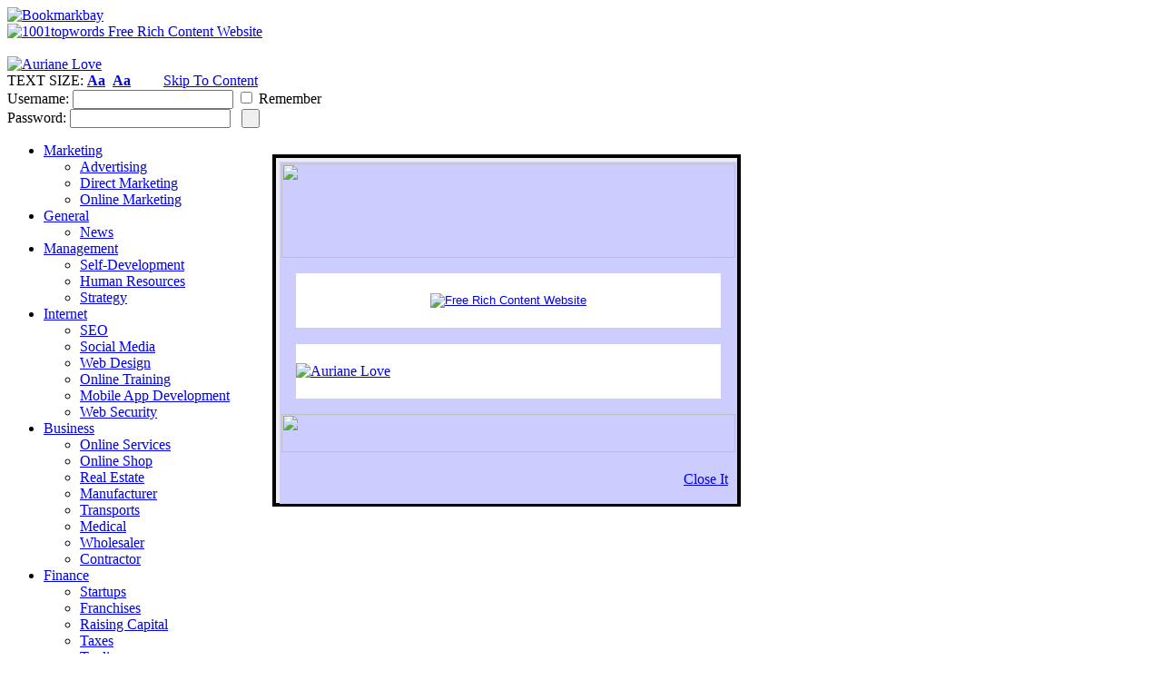

--- FILE ---
content_type: text/html
request_url: https://www.bookmarkbay.com/upcoming.php?part=today&category=real%20estate
body_size: 33072
content:
<!DOCTYPE html PUBLIC "-//W3C//DTD XHTML 1.0 Transitional//EN" "http://www.w3.org/TR/xhtml1/DTD/xhtml1-transitional.dtd">
<html xmlns="http://www.w3.org/1999/xhtml">
<head>
<meta http-equiv="Content-Type" content="text/html; charset=utf-8" />
<meta http-equiv="X-UA-Compatible" content="IE=EmulateIE7" />
<meta http-equiv="Pragma" content="no-cache" />
<meta http-equiv="Expires" content="0" />


    
    
    
    
    
    
    
    
    
	<meta name="Language" content="en-us" />
<meta name="revisit-after" content="1 days" />
<meta name="robots" content="index, follow">
<meta name="Date-Revision-ddmmyyyy" content="07062021" />
<meta name="copyright" content="Athifea Distribution LLC 2001-2025" />
<meta name="category" content="Free Social Bookmarks, Free Social Bookmarking" />
<meta name="subject" content="Free Social Bookmarking, News and Networking " />
<meta name="reply-to" content="info@1001topwords.com" />
<meta name="rating" content="general" />
<meta name="location" content="US" />
<LINK REL="SHORTCUT ICON" HREF="https://www.bookmarkbay.com/favicon.ico" type="image/x-icon" />
    
    
	
<script type="text/javascript">

  var _gaq = _gaq || [];
  _gaq.push(['_setAccount', 'UA-22544470-1']);
  _gaq.push(['_trackPageview']);

  (function() {
    var ga = document.createElement('script'); ga.type = 'text/javascript'; ga.async = true;
    ga.src = ('https:' == document.location.protocol ? 'https://ssl' : 'http://www') + '.google-analytics.com/ga.js';
    var s = document.getElementsByTagName('script')[0]; s.parentNode.insertBefore(ga, s);
  })();

</script>
    
    
    
    
    						<title>Real Estate | Upcoming | Bookmarkbay</title>
			<meta name="description" content="Bookmarkbay is a free bookmarking service which allows you to store, edit and retrieve your bookmarks and webpages from anywhere" />
<meta name="keywords" content="bookmarkbay,bookmark,bookmarks,bookmarking,networking,social" />
<link rel="stylesheet" type="text/css" href="/templates/bbaya/css/style.css" title="SquaretleDefault" />
<link rel="alternate stylesheet" type="text/css" href="/templates/bbaya/css/style_large.css" title="SquaretleLargeFonts" />
<link rel="stylesheet" type="text/css" href="/modules/featurify/css/style.css" />
<script type="text/javascript" src="/templates/bbaya/js/jquery-1.3.2.min.js"></script>
<script type="text/javascript" src="/templates/bbaya/js/switcher.js"></script>
<script type="text/javascript" src="/templates/bbaya/js/3rdparty/css_browser_selector/css_browser_selector.js"></script>
<link rel="stylesheet" type="text/css" href="/modules/spam_trigger/templates/spam_trigger.css" media="screen" />


    
    
    
    
    
    
    
    
	

<!-- DEBUT DU SCRIPT -->

<STYLE TYPE="text/css">
<!--   
#cache {
    position:absolute; top:200px; z-index:10; visibility:hidden;
}
-->
</STYLE>
<DIV ID="cache"><TABLE WIDTH=400 BGCOLOR=#0000FF BORDER=0 CELLPADDING=2 CELLSPACING=0><TR><TD ALIGN=center VALIGN=middle><TABLE WIDTH=100% BGCOLOR=#FFFFFF BORDER=0 CELLPADDING=0 CELLSPACING=0><TR><TD ALIGN=center VALIGN=middle><FONT FACE="Arial" SIZE=4 COLOR=#0000FF><B><BR>Loading please wait..<BR><BR></B></FONT></TD>  </TR></TABLE></TD>  </TR></TABLE></DIV>

<SCRIPT LANGUAGE="JavaScript">

var nava = (document.layers);
var dom = (document.getElementById);
var iex = (document.all);
if (nava) { cach = document.cache }
else if (dom) { cach = document.getElementById("cache").style }
else if (iex) { cach = cache.style }
largeur = screen.width;
cach.left = Math.round((largeur/2)-200);
cach.visibility = "visible";

function cacheOff()
	{
	cach.visibility = "hidden";
	}
window.onload = cacheOff

</SCRIPT>

<!-- FIN DU SCRIPT -->

    
    
    
    
    
    
    

<style type="text/css">

#dropinboxv2cover{
width: 550px; /*change width to desired */
height: 300px;  /*change height to desired. REMOVE if you wish box to be content's natural height */
position:absolute; /*Don't change*/
z-index: 1000;
overflow:hidden;
visibility: hidden;
}

#dropinboxv2{
width: 500px; /*change width to above width-20. */
height: 372px; /*change height to above height-20. REMOVE if you wish box to be content's natural height*/
border: 4px solid black; /*Customize box appearance*/
background-color: #EDEDED;
padding: 4px;
position:absolute; /*Don't change */
left: 0;
top: 0;
}

</style>

<script type="text/javascript">

var dropboxleft=300 //set left position of box (in px)
var dropboxtop=170 //set top position of box (in px)
var dropspeed=50 //set speed of drop animation (larger=faster)

//Specify display mode. 3 possible values are:
//1) "always"- This makes the fade-in box load each time the page is displayed
//2) "oncepersession"- This uses cookies to display the fade-in box only once per browser session
//3) integer (ie: 5)- Finally, you can specify an integer to display the box randomly via a frequency of 1/integer...
// For example, 2 would display the box about (1/2) 50% of the time the page loads.

var displaymode="2"

///Don't edit beyond here///////////

if (parseInt(displaymode)!=NaN)
var random_num=Math.floor(Math.random()*displaymode)
var ie=document.all
var dom=document.getElementById

function initboxv2(){
if (!dom&&!ie)
return
crossboxcover=(dom)?document.getElementById("dropinboxv2cover") : document.all.dropinboxv2cover
crossbox=(dom)?document.getElementById("dropinboxv2"): document.all.dropinboxv2
scroll_top=(ie)? truebody().scrollTop : window.pageYOffset
crossbox.height=crossbox.offsetHeight
crossboxcover.style.height=parseInt(crossbox.height)+"px"
crossbox.style.top=crossbox.height*(-1)+"px"
crossboxcover.style.left=dropboxleft+"px"
crossboxcover.style.top=dropboxtop+"px"
crossboxcover.style.visibility=(dom||ie)? "visible" : "show"
dropstart=setInterval("dropinv2()",50)
}

function dropinv2(){
scroll_top=(ie)? truebody().scrollTop : window.pageYOffset
if (parseInt(crossbox.style.top)<0){
crossboxcover.style.top=scroll_top+dropboxtop+"px"
crossbox.style.top=parseInt(crossbox.style.top)+dropspeed+"px"
}
else{
clearInterval(dropstart)
crossbox.style.top=0
}
}

function dismissboxv2(){
if (window.dropstart) clearInterval(dropstart)
crossboxcover.style.visibility="hidden"
}

function truebody(){
return (document.compatMode && document.compatMode!="BackCompat")? document.documentElement : document.body
}

function get_cookie(Name) {
var search = Name + "="
var returnvalue = ""
if (document.cookie.length > 0) {
offset = document.cookie.indexOf(search)
if (offset != -1) {
offset += search.length
end = document.cookie.indexOf(";", offset)
if (end == -1)
end = document.cookie.length;
returnvalue=unescape(document.cookie.substring(offset, end))
}
}
return returnvalue;
}

if (displaymode=="oncepersession" && get_cookie("droppedinv2")=="" || displaymode=="always" || parseInt(displaymode)!=NaN && random_num==0){
if (window.addEventListener)
window.addEventListener("load", initboxv2, false)
else if (window.attachEvent)
window.attachEvent("onload", initboxv2)
else if (document.getElementById || document.all)
window.onload=initboxv2
if (displaymode=="oncepersession")
document.cookie="droppedinv2=yes"
}



/***********************************************
* Amazon style Drop-in content box- � Dynamic Drive DHTML code library (www.dynamicdrive.com)
* Visit DynamicDrive.com for hundreds of DHTML scripts
* This notice must stay intact for legal use
* Go to http://www.dynamicdrive.com/ for full source code
***********************************************/
</script>



<script type="text/javascript">
<!--
function bb2_addLoadEvent(func) {
	var oldonload = window.onload;
	if (typeof window.onload != 'function') {
		window.onload = func;
	} else {
		window.onload = function() {
			oldonload();
			func();
		}
	}
}

bb2_addLoadEvent(function() {
	for ( i=0; i < document.forms.length; i++ ) {
		if (document.forms[i].method == 'post') {
			var myElement = document.createElement('input');
			myElement.setAttribute('type', 'hidden');
			myElement.name = 'bb2_screener_';
			myElement.value = '1762358947 3.144.73.97';
			document.forms[i].appendChild(myElement);
		}
	}
});
// --></script>
		<link rel="alternate" type="application/rss+xml" title="RSS 2.0" href="https://www.bookmarkbay.com/rss.php"/>
<link rel="icon" href="/favicon.ico" type="image/x-icon"/>
</head>
<body >
<a name="top"></a>

<div id="dropinboxv2cover">
<div id="dropinboxv2">

<!--*****EDIT THE BELOW MESSAGE*****-->

<DIV ALIGN="CENTER"><DIV ALIGN="CENTER"><DIV ALIGN="CENTER"><DIV ALIGN="CENTER"><TABLE WIDTH="500" BORDER="0" CELLSPACING="0" CELLPADDING="2" HEIGHT="300" BGCOLOR="#CCCCFF"><TR><TD HEIGHT="93"><DIV ALIGN="CENTER"><IMG SRC="../modules/timed_ads/images/pub101m.gif" WIDTH="500" HEIGHT="104" USEMAP="#MapMap" BORDER="0"><MAP NAME="MapMap"><AREA SHAPE="rect" COORDS="274,35,491,69" HREF="https://twitter.com/Bookmarkbay" TARGET="_blank" ALT="Follow us on Twitter !" TITLE="Follow us on Twitter !"></MAP></DIV></TD></TR><TR><TD HEIGHT="164"><DIV ALIGN="CENTER"><TABLE WIDTH="468" BORDER="0" CELLSPACING="0" CELLPADDING="0" HEIGHT="60" BGCOLOR="#FFFFFF"><TR><TD> 
<!-- Begin: pub -->
<P 
ALIGN="center"><A HREF="http://www.1001topwords.com" 
TARGET="_blank"><FONT SIZE="2" FACE="Arial"><IMG 
SRC="https://www.bookmarkbay.com/templates/bbaya/images/1001TopWords01Banner.jpg" 
BORDER="0" WIDTH="468" ALT="Free Rich Content Website" 
HEIGHT="60"></FONT></A></P>
<!-- End: pub --> 
</TD></TR></TABLE><BR><TABLE WIDTH="468" BORDER="0" CELLSPACING="0" CELLPADDING="0" HEIGHT="60" BGCOLOR="#FFFFFF"><TR><TD>
 
<!-- Begin: pub -->
<A HREF="http://auriane.fr" TARGET="_blank"><IMG SRC="https://www.bookmarkbay.com/templates/bbaya/images/aurianem.gif" border=0 width=468 ALT="Auriane Love" height=60 ></a>


<!-- End: pub --> 

</TD></TR></TABLE></DIV></TD></TR><TR><TD HEIGHT="43"><DIV ALIGN="CENTER"><IMG SRC="../modules/timed_ads/images/pub102b.gif" WIDTH="500" HEIGHT="42" BORDER="0"></DIV></TD></TR><TR BORDERCOLOR="#FFFFFF"><TD HEIGHT="11"><P ALIGN="right"><A HREF="#" ONCLICK="dismissboxv2();return false">Close 
It<FONT COLOR="#CCCCFF"></FONT><B><FONT COLOR="#CCCCFF">..</FONT></B></A></P></TD></TR></TABLE><B>To 
remove these ads <A HREF="https://www.bookmarkbay.com/register.php">Please Login or
register !</A></B></DIV></DIV></DIV></DIV>

<!--*****EDIT THE ABOVE MESSAGE*****-->


</div>
</div>
<div id="topbar"><!-- //--></div>
<div id="header">
	<div class="page">
		<div class="grids logo"><a href="https://www.bookmarkbay.com"><img src="/templates/bbaya/images/logo.gif" alt="Bookmarkbay" /></a></div>
		<div class="grids banner">
			

    
	
<A HREF="http://www.1001topwords.com/page00003.htm" TARGET="_blank"><IMG SRC="https://www.bookmarkbay.com/templates/bbaya/images/adserviceseu4.gif" border=0 width=468 ALT="1001topwords Free Rich Content Website" height=60 ></a>

<BR>
<BR>

<A HREF="http://auriane.fr" TARGET="_blank"><IMG SRC="https://www.bookmarkbay.com/templates/bbaya/images/aurianem.gif"
border=0 width=468 ALT="Auriane Love" height=60 ></a>
    
    
    
    
    
    
    
    
    
    
    
    
    
    		</div>
		<div class="grids mpanel">
			<div id="accessibility">
				TEXT SIZE:
				<a href="#" onclick="setActiveStyleSheet('SquaretleDefault'); return false;" title="Default Font Size"><span class="default"><strong>Aa</strong></span></a>&nbsp;
				<a href="#" onclick="setActiveStyleSheet('SquaretleLargeFonts'); return false;" title="Large Font Size"><span class="large"><strong>Aa</strong></span></a>
				&nbsp; &nbsp;&nbsp;&nbsp; &nbsp;
				<a href="#content">Skip To Content</a>
			</div>
			<div id="qlogin">
															<form action="/login.php?return=/upcoming.php?part=today&amp;category=real%20estate" method="post">
					<label for="username">Username:</label>
					<input type="text" name="username" id="username" value="" tabindex="2" />
					<input type="checkbox" name="persistent" tabindex="4" /> <span class="remember">Remember</span><br />
					<label for="password">Password:</label>
					<input type="password" name="password" id="password" tabindex="3" />
					<input type="hidden" name="processlogin" value="1" />
					<input type="hidden" name="return" value="/upcoming.php?part=today&category=real%20estate" />&nbsp;
					<input type="submit" name="submit" value=" " tabindex="5" />
				</form>
										</div>
		</div>
		<div class="clear"></div>
		<div id="cats">
	<ul>
<li class="parent">
<a href="/upcoming.php?category=marketing"><span class="has_child">Marketing</span></a>
<ul>						
<li>
<a href="/upcoming.php?category=advertising"><span>Advertising</span></a>
</li>						
<li>
<a href="/upcoming.php?category=direct marketing"><span>Direct Marketing</span></a>
</li>						
<li>
<a href="/upcoming.php?category=online marketing"><span>Online Marketing</span></a>
</li>						
</ul></li><li class="parent">
<a href="/upcoming.php?category=general"><span class="has_child">General</span></a>
<ul>						
<li>
<a href="/upcoming.php?category=news"><span>News</span></a>
</li>						
</ul></li><li class="parent">
<a href="/upcoming.php?category=management"><span class="has_child">Management</span></a>
<ul>						
<li>
<a href="/upcoming.php?category=self development"><span>Self-Development</span></a>
</li>						
<li>
<a href="/upcoming.php?category=human resources"><span>Human Resources</span></a>
</li>						
<li>
<a href="/upcoming.php?category=strategy"><span>Strategy</span></a>
</li>						
</ul></li><li class="parent">
<a href="/upcoming.php?category=internet"><span class="has_child">Internet</span></a>
<ul>						
<li>
<a href="/upcoming.php?category=seo"><span>SEO</span></a>
</li>						
<li>
<a href="/upcoming.php?category=social media"><span>Social Media</span></a>
</li>						
<li>
<a href="/upcoming.php?category=web design"><span>Web Design</span></a>
</li>						
<li>
<a href="/upcoming.php?category=online training"><span>Online Training</span></a>
</li>						
<li>
<a href="/upcoming.php?category=mobile-app-development"><span>Mobile App Development</span></a>
</li>						
<li>
<a href="/upcoming.php?category=web security"><span>Web Security</span></a>
</li>						
</ul></li><li class="parent">
<a href="/upcoming.php?category=business"><span class="has_child">Business</span></a>
<ul>						
<li>
<a href="/upcoming.php?category=online services"><span>Online Services</span></a>
</li>						
<li>
<a href="/upcoming.php?category=online shop"><span>Online Shop</span></a>
</li>						
<li>
<a href="/upcoming.php?category=real estate"><span>Real Estate</span></a>
</li>						
<li>
<a href="/upcoming.php?category=manufacturer"><span>Manufacturer</span></a>
</li>						
<li>
<a href="/upcoming.php?category=transports"><span>Transports</span></a>
</li>						
<li>
<a href="/upcoming.php?category=medical"><span>Medical</span></a>
</li>						
<li>
<a href="/upcoming.php?category=wholesaler"><span>Wholesaler</span></a>
</li>						
<li>
<a href="/upcoming.php?category=contractor"><span>Contractor</span></a>
</li>						
</ul></li><li class="parent">
<a href="/upcoming.php?category=finance"><span class="has_child">Finance</span></a>
<ul>						
<li>
<a href="/upcoming.php?category=startups"><span>Startups</span></a>
</li>						
<li>
<a href="/upcoming.php?category=franchises"><span>Franchises</span></a>
</li>						
<li>
<a href="/upcoming.php?category=raising capital"><span>Raising Capital</span></a>
</li>						
<li>
<a href="/upcoming.php?category=taxes"><span>Taxes</span></a>
</li>						
<li>
<a href="/upcoming.php?category=trading"><span>Trading</span></a>
</li>						
<li>
<a href="/upcoming.php?category=crypto currency"><span>Crypto Currency</span></a>
</li>						
<li>
<a href="/upcoming.php?category=blockchain exchange"><span>Blockchain Exchange</span></a>
</li>						
</ul></li><li class="parent">
<a href="/upcoming.php?category=technology"><span class="has_child">Technology</span></a>
<ul>						
<li>
<a href="/upcoming.php?category=resources"><span>Resources</span></a>
</li>						
</ul></li><li class="parent">
<a href="/upcoming.php?category=fashion"><span class="has_child">Fashion</span></a>
<ul>						
<li>
<a href="/upcoming.php?category= fashion design‎"><span> Fashion Design‎</span></a>
</li>						
<li>
<a href="/upcoming.php?category=fashion group international"><span>Fashion Group International</span></a>
</li>						
<li>
<a href="/upcoming.php?category=fashion organizations‎ "><span>Fashion Organizations‎ </span></a>
</li>						
<li>
<a href="/upcoming.php?category=fashion entrepreneur"><span>Fashion Entrepreneur</span></a>
</li>						
<li>
<a href="/upcoming.php?category= fashion accessories‎"><span> Fashion Accessories‎</span></a>
</li>						
</ul></li><li class="parent">
<a href="/upcoming.php?category=life-style"><span class="has_child">Life Style</span></a>
<ul>						
<li>
<a href="/upcoming.php?category=wedding"><span>Wedding</span></a>
</li>						
<li>
<a href="/upcoming.php?category=education"><span>Education</span></a>
</li>						
<li>
<a href="/upcoming.php?category=shopping"><span>Shopping</span></a>
</li>						
<li>
<a href="/upcoming.php?category=entertainment"><span>Entertainment</span></a>
</li>						
<li>
<a href="/upcoming.php?category=health"><span>Health</span></a>
</li>						
<li>
<a href="/upcoming.php?category=sports"><span>Sports</span></a>
</li>						
<li>
<a href="/upcoming.php?category=travel"><span>Travel</span></a>
</li>						
</ul></li><li class="parent">
<a href="/upcoming.php?category=social media1"><span class="has_child">Social Media</span></a>
<ul>						
<li>
<a href="/upcoming.php?category=social media marketing"><span>Social Media Marketing</span></a>
</li>						
<li>
<a href="/upcoming.php?category=social media companies‎"><span>Social Media Companies‎</span></a>
</li>						
<li>
<a href="/upcoming.php?category=social networking websites‎ "><span>Social Networking Websites‎ </span></a>
</li>						
<li>
<a href="/upcoming.php?category=social media experts‎"><span>Social Media Experts‎</span></a>
</li>						
<li>
<a href="/upcoming.php?category=social knowledge management"><span>Social Knowledge Management</span></a>
</li>						
</ul></li>
	</ul>
</div>	</div>
</div>
<div id="breadcrumb">
	<div class="page">
		<div class="grids" id="breadnav">
			<img src="/templates/bbaya/images/navstart.gif" alt="Bookmarkbay Home" />
			<a href="https://www.bookmarkbay.com">Bookmarkbay Home</a>
						 &nbsp;&raquo;&nbsp; Upcoming News																																														 &nbsp;&raquo;&nbsp; Real Estate																						</div>
		<div class="grids" id="breadsearch">
			<div id="search_wrap">
								<form action="/search.php" method="get" name="thisform-search" id="thisform-search"
										>
					<input type="text" name="search" id="searchsite" value="Search.." onfocus="if(this.value == 'Search..') {this.value = '';}" onblur="if (this.value == '') {this.value = 'Search..';}" />
					<input type="submit" value=" " />
				</form>
			</div>
		</div>
	</div>
</div><div class="page_wrap">
<div class="page page_margin">
	<div id="leftcol" class="grids sidebar">
						<div id="navigation">
			<ul>			
								<li><a href="/submit.php">Submit a New Story</a><div>Send us your favorites</div></li>
				<li><a href="https://www.bookmarkbay.com/index.php?category=real estate">Published News</a><div>Our Popular Links</div></li>
				<li class="selected"><a href="/upcoming.php">Upcoming News</a><div>Discover &amp; Vote Me</div></li>
												<li><a href="/live.php">Live</a><div>Track What's Going On</div></li>
												<li><a href="/topusers.php">Top Users</a><div>Our Social Members</div></li>
								<li><a href="/register.php">Register</a><div>Create an account now!</div></li>
								

    
    
    
    
    
    
    
    
    
    
    
	
<DIV ALIGN="CENTER"><TABLE WIDTH="100%" BORDER=0 HEIGHT="54" CELLPADDING="0" CELLSPACING="0"> 
<TBODY> <TR BORDERCOLOR="#CCFFFF"> <TD ALIGN=middle WIDTH="118%" HEIGHT="31"> 
<P ALIGN=center><MARQUEE STYLE="FONT-SIZE: 10pt; COLOR: #ffffff; FONT-FAMILY: Verdana" 
      SCROLLDELAY=105><FONT COLOR="#FF0000" FACE="Georgia, Times New Roman, Times, serif" SIZE="2"><B><I>SPAM-FREE WEBSITE :Please Enable HTTPS on Your Servers and "DO ONLY MANUAL SUBMISSION", no "Automatic Submission" either Your accounts will be Banished and Your IP addresses Denied. IMPORTANT : Use the SAME LOGIN IP ADDRESS as the Registration IP Address. Only Valuable Website and Original Brands Submission are accepted : no replicas, no Chemicals, no Drugs, no Gambling, no Casino, no Escorts, no Porn, no Movies...</I></B></FONT></MARQUEE><MARQUEE STYLE="FONT-SIZE: 10pt; COLOR: #ffffff; FONT-FAMILY: Verdana" 
      SCROLLDELAY=105><FONT COLOR="#FF0000" FACE="Georgia, Times New Roman, Times, serif" SIZE="2"><B><I> 
</I></B></FONT></MARQUEE></P></TD></TR> </TBODY> </TABLE></DIV>
<DIV ALIGN="CENTER"><IMG SRC="https://www.bookmarkbay.com/templates/bbaya/images/bookmarkbayspamfree.jpg" WIDTH="200" HEIGHT="62"></DIV>
				

    
    
    
    			</ul>
		</div>		<div class="box">
									<h1>Published News</h1>
			<ul>
								<li>
					<a href="/story.php?id=778680">Embedded Systems</a>
					<div class="ucase"><a href="/story.php?id=778680">1 Vote</a> -  48 days ago</div>
				</li>				<li>
					<a href="/story.php?id=778659">International Center for Consciousness S...</a>
					<div class="ucase"><a href="/story.php?id=778659">1 Vote</a> -  71 days ago</div>
				</li>				<li>
					<a href="/story.php?id=778640">GE Gas Turbine Spare Parts Suppliers</a>
					<div class="ucase"><a href="/story.php?id=778640">1 Vote</a> -  85 days ago</div>
				</li>				<li>
					<a href="/story.php?id=778637">Best Construction Company in Dubai</a>
					<div class="ucase"><a href="/story.php?id=778637">1 Vote</a> -  85 days ago</div>
				</li>				<li>
					<a href="/story.php?id=778606">Cheap Printed T Shirt Store</a>
					<div class="ucase"><a href="/story.php?id=778606">1 Vote</a> -  104 days ago</div>
				</li>
			</ul>						

    
    
    
    
    
    
    
    
    
    
    
    
    
    
	<DIV ALIGN="CENTER"><A HREF="https://www.1001topwords.com/page00001.htm" TARGET="_blank"><IMG SRC="https://bookmarkbay.com/templates/bbaya/images/adserviceslogo1.jpg" WIDTH="200" HEIGHT="87" BORDER="0"></A></DIV>
<BR>
<TABLE WIDTH="192" BORDER="0" CELLSPACING="0" CELLPADDING="0" HEIGHT="156"><TR><TD HEIGHT="2" WIDTH="129">
      <DIV ALIGN="CENTER"><A HREF="http://www.tektuff.com/" TARGET="_blank"><IMG SRC="https://bookmarkbay.com/templates/bbaya/images/tektuffblog5.jpg" WIDTH="200" HEIGHT="63" BORDER="0" ALT="Tektuff.com Funny People, Best Places, Fun Stuff and Much More"></A></DIV>
    </TD></TR><TR><TD HEIGHT="152" WIDTH="129">
      <DIV ALIGN="CENTER"><IMG SRC="https://bookmarkbay.com/templates/bbaya/images/flux-rss4.jpg" WIDTH="192" HEIGHT="160" USEMAP="#Map32" BORDER="0"><MAP NAME="Map32"><AREA SHAPE="rect" COORDS="18,32,160,51" HREF="http://www.tektuff.com/" TARGET="_blank" ALT="Tektuff.com Funny People, Best Places, Fun Stuff and Much More" TITLE="Tektuff.com Funny People, Best Places, Fun Stuff and Much More"></MAP></DIV>
    </TD></TR><TR><TD HEIGHT="2" WIDTH="129"><DIV ALIGN="CENTER"></DIV></TD></TR></TABLE>
<BR>
<DIV ALIGN="CENTER"><IMG SRC="https://www.bookmarkbay.com/templates/bbaya/images/ebook06.jpg" WIDTH="200" HEIGHT="62" USEMAP="#Map" BORDER="0"><MAP NAME="Map"><AREA SHAPE="rect" COORDS="0,2,199,66" HREF="https://www.1001topwords.com/page00004.htm" TARGET="_blank" ALT=" Free Self Improvement Ebooks  to download" TITLE=" Free Self Improvement Ebooks  to download"></MAP></DIV>
<BR>

<DIV ALIGN="CENTER"><a href="https://bookmarkbay.com/redir-1.php" target="_blank"><img src="https://www.bookmarkbay.com/templates/bbaya/images/SEOPROFILER.jpg" alt="" title="" width="200" height="200" /></a></DIV>

<BR>

<DIV ALIGN="CENTER">
</DIV>


    		</div>	</div>
	<div id="maincol" class="grids">
				<div id="featured_wrapper">
			<img src="/templates/bbaya/images/label_featured.gif" alt="featured news" id="featured_label" />
			<div id="featured_wrap_t">
			<div id="featured_wrap_b">
							<script type="text/javascript" src="/modules/featurify/js/easySlider1.7.js"></script>
			<script type="text/javascript">
			
			$(document).ready(function(){	
				$("#featurify_mod").easySlider({
					prevId:'featurify_prevBtn',
					nextId:'featurify_nextBtn',
					auto:true, 
					continuous:true,
					speed:1000,
					pause:5000
				});
			});
			
			</script>
			<div id="featurify_mod">
				<ul>
									<li>
						<div><a href="/story.php?title=free-rich-content-website-free-website-articles-link-partner-exchange-seo---1"><img src="/modules/featurify/featurify.php?id=4" alt="" /></a></div>
						<div class="summary">
							<h3><a href="/story.php?title=free-rich-content-website-free-website-articles-link-partner-exchange-seo---1">Free rich content website, free website articles, link partner exchange, SEO...</a></h3>
						</div>
					</li>
									<li>
						<div><a href="/story.php?title=funny-people-best-places--fun-stuff"><img src="/modules/featurify/featurify.php?id=5" alt="" /></a></div>
						<div class="summary">
							<h3><a href="/story.php?title=funny-people-best-places--fun-stuff">Funny People, Best Places &  Fun Stuff</a></h3>
						</div>
					</li>
									<li>
						<div><a href="/story.php?title=advertise-your-business-on-bookmarkbay-com-1"><img src="/modules/featurify/featurify.php?id=8" alt="" /></a></div>
						<div class="summary">
							<h3><a href="/story.php?title=advertise-your-business-on-bookmarkbay-com-1">Advertise Your Business on Bookmarkbay.com</a></h3>
						</div>
					</li>
								</ul>
			</div>
			</div>
			</div>
		</div>		
		<div id="content">
					





    
    
    
    
	
<DIV ALIGN="CENTER"><A HREF="https://www.1001topwords.com" TARGET="_blank"><IMG SRC="https://www.bookmarkbay.com/templates/bbaya/images/adserviceseu5.gif" border=0 width=468 height=60 ></a></DIV>

<br>    
    
    
    
    
    
    
    
    
    
    									<div id="newsnav_wrapper">
				<ul class="newsnav propercase">
					<li><a href="https://www.bookmarkbay.com"><span>Published News</span></a></li>
					<li class="active"><a href="/upcoming.php"><span>Upcoming News</span></a></li>
					<li><a href="/submit.php"><span>Submit a New Story</span></a></li>
				</ul>
			</div>				
			
						<div class="pagination"><p><span class="pagesnonactive">&#171; previous </span><span class="pagesnonactive"> next &#187;</span></p></div>

							
						

    
    
    
	<BR>

<P><DIV ALIGN="CENTER"><A HREF="https://www.1001topwords.com" 
TARGET="_blank"><FONT SIZE="2" FACE="Arial"><IMG 
SRC="https://www.bookmarkbay.com/templates/bbaya/images/1001TopWords01Banner.jpg" 
BORDER="0" WIDTH="468" ALT="Free Rich Content Website" 
HEIGHT="60"></FONT></A></P>
</DIV>

<BR>
    
    
    
    
    
    
    
    
    
    
    
    					</div>
	</div>
	<div id="rightcol" class="grids sidebar">
						<div class="box">
			

    
    
    
    
    
    
    
    
    
    
    
    
    
	
<DIV ALIGN="CENTER"><div id="google_translate_element"></div><script>function googleTranslateElementInit() {
new google.translate.TranslateElement({pageLanguage: 'en'}, 'google_translate_element');}
</script><script src="//translate.google.com/translate_a/element.js?cb=googleTranslateElementInit"></script></DIV>
<BR>
<BR>
<BR>
<BR>
<BR>
<BR>
<BR>
<BR>
<DIV ALIGN="CENTER"><A HREF="https://twitter.com/Bookmarkbay" TARGET="_blank"><IMG SRC="https://www.bookmarkbay.com/templates/bbaya/images/Twitter-Follow-Us.jpg" WIDTH="200" HEIGHT="50" BORDER="0"></A></DIV>
<BR>
<BR>
<a class="twitter-timeline" data-width="200" data-height="110" href="https://twitter.com/Bookmarkbay?ref_src=twsrc%5Etfw">Tweets by Bookmarkbay</a> <script async src="https://platform.twitter.com/widgets.js" charset="utf-8"></script> 
<BR>         
<a class="twitter-timeline" data-width="200" data-height="110" href="https://twitter.com/1001topwords?ref_src=twsrc%5Etfw">Tweets by 1001topwords</a> <script async src="https://platform.twitter.com/widgets.js" charset="utf-8"></script> 		
				


     
    									<h1>Sort News</h1>
			<ul class="sort">
				<li><a href="/upcoming.php?part=recent&amp;category=real estate">Recently Popular</a></li>
				<li class="selected"><a href="/upcoming.php?part=today&amp;category=real estate">Top Today</a></li>
				<li><a href="/upcoming.php?part=yesterday&amp;category=real estate">Yesterday</a></li>
				<li><a href="/upcoming.php?part=week&amp;category=real estate">Week</a></li>
				<li><a href="/upcoming.php?part=month&amp;category=real estate">Month</a></li>
				<li><a href="/upcoming.php?part=year&amp;category=real estate">Year</a></li>
				<li><a href="/upcoming.php?part=alltime&amp;category=real estate">All</a></li>
			</ul>
												
			
												

    
    
    
    
    
    
    
    
    
    
    
    
	
<DIV ALIGN="CENTER"><A HREF="https://www.bookmarkbay.com/static/advertise/" TARGET="_parent"><IMG SRC="https://www.bookmarkbay.com/templates/bbaya/images/AdvertiseHere.gif" WIDTH="160" HEIGHT="120" BORDER="0" ALT="Advertise Here !  -  Make  known Your Business  !"></A></DIV>
<BR>
<DIV ALIGN="CENTER">
<IMG SRC="https://www.bookmarkbay.com/templates/bbaya/images/PUB103.jpg" WIDTH="163" HEIGHT="602" USEMAP="#Map12" BORDER="0"><MAP NAME="Map12"><AREA SHAPE="rect" COORDS="6,160,157,196" HREF="https://1001topwords.com/" TARGET="_blank" ALT="Free Rich Content Website  -  Athifea Distribution LLC" TITLE="Free Rich Content Website  -  Athifea Distribution LLC"><AREA SHAPE="rect" COORDS="20,12,146,105" HREF="https://www.1001topwords.com/page000008.htm" TARGET="_blank" ALT="Free Keywords Resources   -   Athifea Distribution LLC" TITLE="Free Keywords Resources   -   Athifea Distribution LLC"><AREA SHAPE="rect" COORDS="8,115,156,144" HREF="https://www.1001topwords.com/page00004.htm" TARGET="_blank" ALT="Free Self Improvement Ebooks" TITLE="Free Self Improvement Ebooks"><AREA SHAPE="rect" COORDS="5,208,156,259" HREF="http://www.athifea.com/" TARGET="_blank" ALT="Luxury Lingerie & Swimwear" TITLE="Luxury Lingerie & Swimwear"><AREA SHAPE="rect" COORDS="14,276,145,337" HREF="http://www.athifea.com" TARGET="_blank" ALT="Athifea Designer & Manufacturer" TITLE="Athifea Designer & Manufacturer"><AREA SHAPE="rect" COORDS="24,360,135,396" HREF="http://www.athifea.com/" TARGET="_blank" ALT="Athifea Luxury Lingerie & Swimwear" TITLE="Athifea Luxury Lingerie & Swimwear"><AREA SHAPE="rect" COORDS="9,475,151,533" HREF="http://www.sexy-body.eu" TARGET="_blank" ALT="Athifea Sexy Lingerie Shop" TITLE="Athifea Sexy Lingerie Shop"><AREA SHAPE="rect" COORDS="10,409,147,461" HREF="http://www.athifea.com" TARGET="_blank" ALT="Athifea Sexy Lingerie Shop" TITLE="Athifea Sexy Lingerie Shop"><AREA SHAPE="rect" COORDS="22,561,141,597" HREF="http://www.sexy-body.eu" TARGET="_blank" ALT="Athifea Sexy Lingerie Shop" TITLE="Athifea Sexy Lingerie Shop"></MAP>
</DIV>

<BR>
    
    
    		</div>	</div>
</div>
</div>


    
    
    
    
    
    
    
	
<BR>    
    
    
    
    
    
    
    <div id="footer">
<div class="page">
	<div class="grids left">
		<p class="footer_links">
			<a href="https://www.bookmarkbay.com/index.php?category=real estate">Published News</a> &nbsp; | &nbsp;
			<a href="/upcoming.php">Upcoming News</a> &nbsp; | &nbsp;
			<a href="/groups.php">Groups</a> &nbsp; | &nbsp;
			<a href="/submit_groups.php">Create a Group</a> &nbsp; | &nbsp;
			<a href="/live.php">Live</a> &nbsp; | &nbsp;
			<a href="/cloud.php">Tag cloud</a> &nbsp; | &nbsp;
			<a href="/topusers.php">Top Users</a> &nbsp; | &nbsp;
			<a href="/advancedsearch.php">Advanced Search</a>
		</p>
		<p class="footer_links">
			<a href="https://www.bookmarkbay.com">Home</a> &nbsp; | &nbsp;
			<a href="/page.php?page=about">Contact Us</a> &nbsp; | &nbsp;
						<a href="/register.php">Register</a> &nbsp; | &nbsp;
			<a href="/login.php?return=/upcoming.php?part=today&amp;category=real%20estate">Login</a> &nbsp; | &nbsp;
						<a href="https://www.bookmarkbay.com/rssfeeds.php">RSS Feeds</a> &nbsp; | &nbsp;
			<a href="https://www.bookmarkbay.com/static/about-us/">About Us</a> &nbsp; | &nbsp;
			<a href="https://www.bookmarkbay.com/static/privacy-policy/">Privacy Policy</a> &nbsp; | &nbsp;
			<a href="https://www.bookmarkbay.com/static/terms-of-use/">Terms Of Use</a> &nbsp; | &nbsp;
			<a href="#top">^ To Top</a>
		</p>
	
		<p>
			&bull;&nbsp;
			<a href="https://validator.w3.org/check?uri=referer" target="_blank">Valid XHTML</a> &nbsp;&bull;&nbsp;
			<a href="https://jigsaw.w3.org/css-validator/">Valid CSS</a>
		</p>
	</div>
	<div class="grids right a_center">
		
		<br /><br />
		Copyright &copy;  2025 <a href="http://www.athifea-distribution.com"TARGET="_blank"><FONT COLOR="#FFFFFF"> - Athifea Distribution LLC</a> Bookmarkbay
		
	</div>
</div>
</div><script src="/templates/xmlhttp.php" type="text/javascript"></script>


    
    
	<br>


<br>    
    
    
    
    
    
    
    
    
    
    
    
    </body>
</html>
